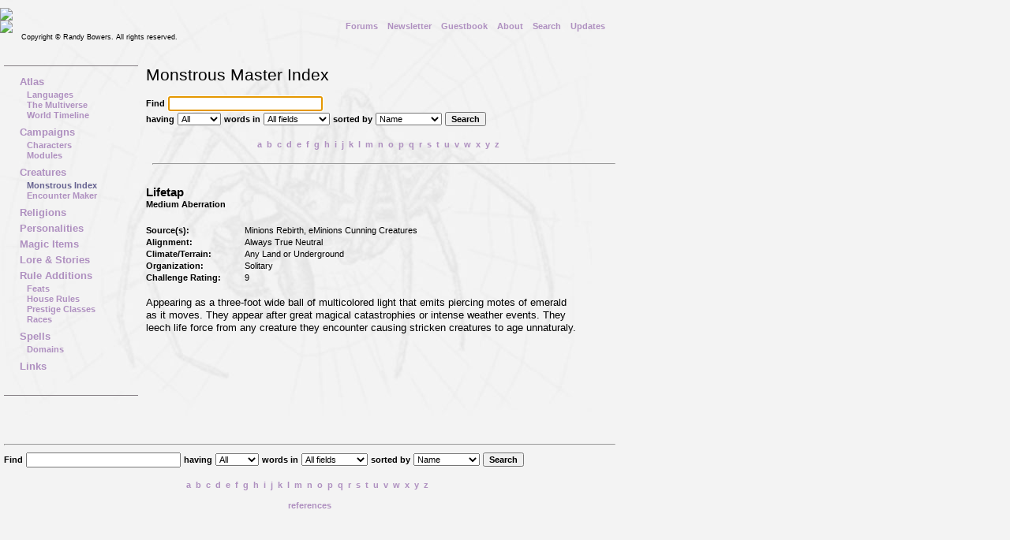

--- FILE ---
content_type: text/html
request_url: http://sulerin.com/creatures/creatures.asp?op=open&a=20040323025324
body_size: 19101
content:

<!DOCTYPE HTML PUBLIC "-//W3C//DTD HTML 4.0 Transitional//EN">
<html>
<head>
<meta http-equiv="Content-Type" content="text/html; charset=iso-8859-1">
<META NAME="AUTHOR" CONTENT="Randy Bowers">
<meta name="robots" content="index,follow">
<LINK REL="SHORTCUT ICON" HREF="../images/favicon.ico">
<meta name="KEYWORDS" content="3.5E, 3E, AD&D, D&D, DnD, RPG, TSR, roleplay, role playing games, dungeons, dragons, spells, magic, monsters, magic items">
<meta name="DESCRIPTION" content="A custom 3.5E and 3E D&D campaign world for Dungeons and Dragons fantasy roleplayers.">
<title>World of Sulerin - Creatures - 3.5E & 3E monsters, spells, magic items and D&D resources</title>
<base target ="_top">
<!--background-position: 98% 98%;-->
<style type="text/css" media="all">
<!--
body {
margin: 0px 0px 0px 0px;
padding: 0px 0px 0px 0px;
font: 13px verdana, arial, sans-serif; 
color: black;
background-color: #f3f3f3;
background-image: url('background.jpg');
background-position: 30px 70px;
background-attachment: fixed;
background-repeat: no-repeat;
}
.normal {margin-top:0px; margin-bottom:2px; font-family:Verdana, Arial, Helvetica, sans-serif; font-size:12px;}
.creatureTitle {font-family:verdana, arial, helvetica, sans-serif; font-size:21px; line-height:23px; margin-top:0px; margin-bottom:0px; color:black;}
.template {font-family:verdana, arial, helvetica, sans-serif; font-size:9px; line-height:11px; margin-top:0px; margin-bottom:0px; color:#6b6b19;}

-->
</style>
<link rel="stylesheet" type="text/css" media="all" href="../aleph.css">
<script language="javascript">
function setPointer( theRow, thePointerColor, theNormalBgColor ) {
	var theCells = null;
	if( thePointerColor == '' || typeof( theRow.style ) == 'undefined' ) return( false );
	if( typeof( document.getElementsByTagName ) != 'undefined' ) theCells = theRow.getElementsByTagName( 'td' );
	else if( typeof( theRow.cells ) != 'undefined' ) {
		theCells = theRow.cells;
	}
	else return( false );
	var rowCellsCnt  = theCells.length;
	var currentColor = null;
	var newColor     = null;
	// Opera does not return valid values with "getAttribute"
	if( typeof( window.opera ) == 'undefined'
		&& typeof(theCells[0].getAttribute) != 'undefined' && typeof( theCells[0].getAttribute ) != 'undefined' ) {
		currentColor = theCells[0].getAttribute('bgcolor');
		newColor     = ( currentColor.toLowerCase() == thePointerColor.toLowerCase() )
					 ? theNormalBgColor
					 : thePointerColor;
		for( var c = 0; c < rowCellsCnt; c++ ) {
			theCells[c].setAttribute( 'bgcolor', newColor, 0 );
		}
	}
	else {
		currentColor = theCells[0].style.backgroundColor;
		newColor     = ( currentColor.toLowerCase() == thePointerColor.toLowerCase() )
					 ? theNormalBgColor
					 : thePointerColor;
		for( var c = 0; c < rowCellsCnt; c++ ) {
			theCells[c].style.backgroundColor = newColor;
		}
	}
	return( true );
}
// -->
</script>
</head>
<body bgcolor="#f3f3f3" text="#000000" link="#AF93C6" vlink="#AF93C6" alink-"#666290" onLoad="form.query.focus();">
<span class="tiny"><br></span>
<table border="0" cellpadding="0" cellspacing="0" width="785">
<tr><td valign="bottom" colspan="2"><a href="../index.asp"><img src="../images/title-top.gif" border="0" hspace="0" vspace="0"></a></td></tr>
<tr><td valign="top"><a href="../index.asp"><img src="../images/title-bottom.gif" border="0" hspace="0" vspace="0"></a></td><td valign="middle" class="small" align="right"><b><a href="../forums/forums.asp">Forums</a>&nbsp;&nbsp;&nbsp;&nbsp;<a href="../newsletter.asp">Newsletter</a>&nbsp;&nbsp;&nbsp;&nbsp;<a href="../guestbook.asp">Guestbook</a>&nbsp;&nbsp;&nbsp;&nbsp;<a href="../about.asp">About</a>&nbsp;&nbsp;&nbsp;&nbsp;<a href="../search.asp">Search</a>&nbsp;&nbsp;&nbsp;&nbsp;<a href="../updates.asp">Updates</a></b>&nbsp;&nbsp;&nbsp;&nbsp;&nbsp;&nbsp;</td></tr>
<tr><td valign="top" class="smaller" colspan="2">&nbsp;&nbsp;&nbsp;&nbsp;&nbsp;&nbsp;&nbsp;&nbsp;&nbsp;Copyright &#169; Randy Bowers. All rights reserved.</td></tr>
</table>
<br><br>
<table border="0" cellpadding="0" cellspacing="0"><tr><td width="5">&nbsp;<!--side padding--></td>
    <td width="775" valign="top">
    <table border="0" cellpadding="0" cellspacing="0" align="left"><tr><td>
<!-- Content and code are both Copyright © 1994, 2001, 2003 Randy Bowers. All Rights Reserved! -->
<!-- Begin Sidebar -->
<div id="sidebar-wrap">
    <div id="sidebar-tb"><img src="../images/gray-pixel.gif" border="0" width="170" height="1"></div>
    <div id="sidebar">
        <b>
        
        <p class="menuindent">
        <a href="../atlas/atlas.asp">Atlas</a>
        <span class="small">
        <br>&nbsp;&nbsp;&nbsp;<a href="../atlas/atlas.asp?id=languages">Languages</a>
        <br>&nbsp;&nbsp;&nbsp;<a href="../atlas/atlas.asp?id=cosmos">The Multiverse</a>
        <br>&nbsp;&nbsp;&nbsp;<a href="../atlas/timeline.asp">World Timeline</a>
        </span></p>
        <p class="menuindent">
        <a href="../campaign/campaign.asp">Campaigns</a>
        <span class="small">
        <br>&nbsp;&nbsp;&nbsp;<a href="../campaign/characters.asp">Characters</a>
        <br>&nbsp;&nbsp;&nbsp;<a href="../campaign/modules.asp">Modules</a>
        </span></p>
        <p class="menuindent">
        <a href="../creatures/creatures.asp">Creatures</a>
        <span class="small">
        <br>&nbsp;&nbsp;&nbsp;<a href="../creatures/creatures.asp?op=index"><span class="purple">Monstrous Index</span></a>
        <br>&nbsp;&nbsp;&nbsp;<a href="../creatures/creatures.asp?op=random">Encounter Maker</a>
        </span></p>
        <p class="menuindent">
        <a href="../gods/gods.asp">Religions</a>
        <br><a href="../people/people.asp">Personalities</a>
        <br><a href="../items/items.asp">Magic Items</a>
        <br><a href="../lore/lore.asp">Lore &amp; Stories</a>
        <br><a href="../rules/rules.asp">Rule Additions</a>
        <span class="small">
        <br>&nbsp;&nbsp;&nbsp;<a href="../rules/rules.asp?op=category&c=Feats">Feats</a>
        <br>&nbsp;&nbsp;&nbsp;<a href="../rules/rules.asp?op=category&c=House+Rules">House Rules</a>
        <br>&nbsp;&nbsp;&nbsp;<a href="../rules/rules.asp?op=category&c=Prestige+Classes">Prestige Classes</a>
        <br>&nbsp;&nbsp;&nbsp;<a href="../rules/rules.asp?op=category&c=Races">Races</a>
        </span></p>
        <p class="menuindent">
        <a href="../spells/spells.asp">Spells</a>
        <span class="small">
        <br>&nbsp;&nbsp;&nbsp;<a href="../spells/detail.asp?op=domainbrief">Domains</a>
        <!--<br>&nbsp;&nbsp;&nbsp;<a href="../spells/detail.asp?list=all">Spell Lists</a>-->
        </span></p>
        <p class="menuindent">
        <a href="../links.asp">Links</a></p>
        
        </b>
        
        </select>
        </p>
        </form>
        
    </div><!--end id="sidebar"-->
    <div id="sidebar-tb"><img src="../images/gray-pixel.gif" border="0" width="170" height="1"></div>
</div><!--end id=sidebar-wrap"-->
<!-- End Sidebar --></td></tr></table>
    <!--body content-->
    
    <p class="title">Monstrous Master Index</p>
    <form method="post" action="creatures.asp" name="form">
    <span class="boldsmall">Find</span>
    <input type="text" name="query" class="small" size="30" maxlength="60" value="">
    <br><span class="boldsmall">having</span>
    <select class="small" name="type">
        <option value="all">All
        <option value="any">Any
        <option value="exact">Exact
        <option value="equals">Equals</select>
    <span class="boldsmall">words in</span> 
    <select name="field" class="small">
        <option value="search">All fields
        <option value="aka">Aka
        <option value="alignment">Alignment
        <option value="caption">Caption
        <option value="climate">Climate
        <option value="cr">CR
        <option value="name">Name
        <option value="dimensions">Size
        <option value="source">Source
        <option value="base_type">Type
        <option value="sub_type">Sub-Type
        <option value="rarity">Rarity
        <option value="organization">Organization
        <option value="xp">XP Value
    </select>
    <span class="boldsmall">sorted by</span>
    <select name="sort" class="small">
        <option value="aka">Aka
        <option value="alignment">Alignment
        <option value="climate">Climate
        <option value="cr">CR
        <option value="name" selected>Name
        <option value="dimensions">Size
        <option value="source">Source
        <option value="base_type">Type
        <option value="sub_type">Sub-Type
        <option value="rarity">Rarity
        <option value="organization">Organization
        <option value="xp">XP Value
    </select>
    <input name="op" type="submit" value="Search" class="boldsmall">
    </form>
    <p class="boldsmall" align="center">
    <a href="creatures.asp?op=showletter&letter=a">a</a>&nbsp;&nbsp;<a href="creatures.asp?op=showletter&letter=b">b</a>&nbsp;&nbsp;<a href="creatures.asp?op=showletter&letter=c">c</a>&nbsp;&nbsp;<a href="creatures.asp?op=showletter&letter=d">d</a>&nbsp;&nbsp;<a href="creatures.asp?op=showletter&letter=e">e</a>&nbsp;&nbsp;<a href="creatures.asp?op=showletter&letter=f">f</a>&nbsp;&nbsp;<a href="creatures.asp?op=showletter&letter=g">g</a>&nbsp;&nbsp;<a href="creatures.asp?op=showletter&letter=h">h</a>&nbsp;&nbsp;<a href="creatures.asp?op=showletter&letter=i">i</a>&nbsp;&nbsp;<a href="creatures.asp?op=showletter&letter=j">j</a>&nbsp;&nbsp;<a href="creatures.asp?op=showletter&letter=k">k</a>&nbsp;&nbsp;<a href="creatures.asp?op=showletter&letter=l">l</a>&nbsp;&nbsp;<a href="creatures.asp?op=showletter&letter=m">m</a>&nbsp;&nbsp;<a href="creatures.asp?op=showletter&letter=n">n</a>&nbsp;&nbsp;<a href="creatures.asp?op=showletter&letter=o">o</a>&nbsp;&nbsp;<a href="creatures.asp?op=showletter&letter=p">p</a>&nbsp;&nbsp;<a href="creatures.asp?op=showletter&letter=q">q</a>&nbsp;&nbsp;<a href="creatures.asp?op=showletter&letter=r">r</a>&nbsp;&nbsp;<a href="creatures.asp?op=showletter&letter=s">s</a>&nbsp;&nbsp;<a href="creatures.asp?op=showletter&letter=t">t</a>&nbsp;&nbsp;<a href="creatures.asp?op=showletter&letter=u">u</a>&nbsp;&nbsp;<a href="creatures.asp?op=showletter&letter=v">v</a>&nbsp;&nbsp;<a href="creatures.asp?op=showletter&letter=w">w</a>&nbsp;&nbsp;<a href="creatures.asp?op=showletter&letter=x">x</a>&nbsp;&nbsp;<a href="creatures.asp?op=showletter&letter=y">y</a>&nbsp;&nbsp;<a href="creatures.asp?op=showletter&letter=z">z</a>&nbsp;&nbsp;
    </p>
    <hr width="585" align="right"><br>
    
            <table border="0" cellpadding="0" cellspacing="0" width="585">
            <tr><td class="boldsmall" width="100" height="312" valign="top">
            <p class="big"><b><nobr>Lifetap</nobr></b></p>
            <p><nobr><span class="boldsmall">Medium&nbsp;Aberration</span></nobr>
            <table border="0" cellpadding="0" cellspacing="0" width="550">
            <tr><td width="125">&nbsp;</td><td width="425">&nbsp;</td></tr>
            <tr><td class="boldsmall" valign="top">Source(s):</td><td class="small">Minions Rebirth, eMinions Cunning Creatures</td></tr>
            <tr><td class="boldsmall" valign="top">Alignment:</td><td class="small">Always True Neutral</td></tr><tr><td class="boldsmall" valign="top">Climate/Terrain:</td><td class="small">Any Land or  Underground</td></tr><tr><td class="boldsmall" valign="top">Organization:</td><td class="small">Solitary</td></tr><tr><td class="boldsmall" valign="top">Challenge Rating:</td><td class="small">
                9</td></tr>
            
            <tr><td colspan="2" class="medium"><br>Appearing as a three-foot wide ball of multicolored light that emits piercing motes of emerald as it moves. They appear after great magical catastrophies or intense weather events. They leech life force from any creature they encounter causing stricken creatures to age unnaturaly.</td></tr>
            </table>
            </td></tr>
            </table>
            </p>
            
    <hr>
    <form method="post" action="creatures.asp">
    <span class="boldsmall">Find</span>
    <input type="text" name="query" class="small" size="30" maxlength="60" value="">
    <span class="boldsmall">having</span>
    <select class="small" name="type">
        <option value="all">All
        <option value="any">Any
        <option value="exact">Exact
        <option value="equals">Equals</select>
    <span class="boldsmall">words in</span> 
    <select name="field" class="small">
        <option value="search">All fields
        <option value="aka">Aka
        <option value="alignment">Alignment
        <option value="caption">Caption
        <option value="climate">Climate
        <option value="cr">CR
        <option value="name">Name
        <option value="dimensions">Size
        <option value="source">Source
        <option value="base_type">Type
        <option value="sub_type">Sub-Type
        <option value="rarity">Rarity
        <option value="organization">Organization
        <option value="xp">XP Value
    </select>
    <span class="boldsmall">sorted by</span>
    <select name="sort" class="small">
        <option value="aka">Aka
        <option value="alignment">Alignment
        <option value="climate">Climate
        <option value="cr">CR
        <option value="name" selected>Name
        <option value="dimensions">Size
        <option value="source">Source
        <option value="base_type">Type
        <option value="sub_type">Sub-Type
        <option value="rarity">Rarity
        <option value="organization">Organization
        <option value="xp">XP Value
    </select>
    <input name="op" type="submit" value="Search" class="boldsmall"> 
    </form>
    <p class="small" align="center">
    <a href="creatures.asp?op=showletter&letter=a">a</a>&nbsp;&nbsp;<a href="creatures.asp?op=showletter&letter=b">b</a>&nbsp;&nbsp;<a href="creatures.asp?op=showletter&letter=c">c</a>&nbsp;&nbsp;<a href="creatures.asp?op=showletter&letter=d">d</a>&nbsp;&nbsp;<a href="creatures.asp?op=showletter&letter=e">e</a>&nbsp;&nbsp;<a href="creatures.asp?op=showletter&letter=f">f</a>&nbsp;&nbsp;<a href="creatures.asp?op=showletter&letter=g">g</a>&nbsp;&nbsp;<a href="creatures.asp?op=showletter&letter=h">h</a>&nbsp;&nbsp;<a href="creatures.asp?op=showletter&letter=i">i</a>&nbsp;&nbsp;<a href="creatures.asp?op=showletter&letter=j">j</a>&nbsp;&nbsp;<a href="creatures.asp?op=showletter&letter=k">k</a>&nbsp;&nbsp;<a href="creatures.asp?op=showletter&letter=l">l</a>&nbsp;&nbsp;<a href="creatures.asp?op=showletter&letter=m">m</a>&nbsp;&nbsp;<a href="creatures.asp?op=showletter&letter=n">n</a>&nbsp;&nbsp;<a href="creatures.asp?op=showletter&letter=o">o</a>&nbsp;&nbsp;<a href="creatures.asp?op=showletter&letter=p">p</a>&nbsp;&nbsp;<a href="creatures.asp?op=showletter&letter=q">q</a>&nbsp;&nbsp;<a href="creatures.asp?op=showletter&letter=r">r</a>&nbsp;&nbsp;<a href="creatures.asp?op=showletter&letter=s">s</a>&nbsp;&nbsp;<a href="creatures.asp?op=showletter&letter=t">t</a>&nbsp;&nbsp;<a href="creatures.asp?op=showletter&letter=u">u</a>&nbsp;&nbsp;<a href="creatures.asp?op=showletter&letter=v">v</a>&nbsp;&nbsp;<a href="creatures.asp?op=showletter&letter=w">w</a>&nbsp;&nbsp;<a href="creatures.asp?op=showletter&letter=x">x</a>&nbsp;&nbsp;<a href="creatures.asp?op=showletter&letter=y">y</a>&nbsp;&nbsp;<a href="creatures.asp?op=showletter&letter=z">z</a>&nbsp;&nbsp;
    <br><br><a href="creatures.asp?op=view&a=20020603162428">references</a>
    </p>
    

    <!--end body content-->
</td></tr></table>
<br><br>
</body>
</html>


--- FILE ---
content_type: text/css
request_url: http://sulerin.com/aleph.css
body_size: 6777
content:
body {
margin: 0px 0px 0px 0px;
padding: 0px 0px 0px 0px;
font-size:13px;
font-face:verdana, arial, sans-serif; 
color: black;
background-color: #f3f3f3;
background-position: 0px 0px;
background-attachment: fixed;
background-repeat: no-repeat;
}

p {
	margin-top:0px;
	margin-bottom:16px;
	font-size:13px;
    line-height:20px;
    font-face: verdana, arial, helvetica, sans-serif;
}

i {font-style: italic;}
b {font-weight: bold;}
h5 {color:#ffffff; background:#AF93C6; text-align:center; font-family: verdana, arial, helvetica, sans-serif; font-size:9px; font-weight:bold; margin: 0px 0px 0px 0px; padding:2px; text-decoration:none;}
.ul {font:13px/1.5 verdana, arial, helvetica, sans-serif;}

sup {font-family:verdana, arial, helvetica, sans-serif; font-size:8.5px; line-height:8.5px; margin-top:0px; margin-bottom:3px;}

a:link {color: #AF90C0; text-decoration:none; font-weight:bold;}
a:visited {color: #AF90C0; text-decoration:none; font-weight:bold;}
a:hover {color: #BC6FFC; text-decoration:underline; font-weight:bold;}
a:active {color: #666290; text-decoration:none; font-weight:bold;}

a.nobold:link {font-weight:normal;}
a.nobold:visited {font-weight:normal;}
a.nobold:hover {font-weight:normal;}
a.nobold:active {font-weight:normal;}

a.black:link {color: #000000}
a.black:visited {color: #000000}
a.black:active {color: #000000}

.boldsmall {font-family: Verdana, Arial, Helvetica, sans-serif; font-size: 11px; font-style: normal; line-height: 15px;font-weight: bold}
.boldsmaller {font-family: Verdana, Arial, Helvetica, sans-serif; font-size: 9px; font-style: normal; line-height: 11px;font-weight: bold}
.one {font-family:verdana, arial, helvetica, sans-serif; font-size:1px; line-height:1px; margin-top:0px; margin-bottom:0px; color:black;}
.tiny  {font-family:verdana, arial, helvetica, sans-serif; font-size:8px; line-height:10px; margin-top:0px; margin-bottom:0px; color:black;}
.smaller {font-family:verdana, arial, helvetica, sans-serif; font-size:9px; line-height:11px; margin-top:0px; margin-bottom:0px; color:black;}
.small {font-family:verdana, arial, helvetica, sans-serif; font-size:11px; line-height:13px; margin-top:0px; margin-bottom:0px; color:black;}
.medium {font-family:verdana, arial, helvetica, sans-serif; font-size:13px; line-height:16px; margin-top:0px; margin-bottom:0px; color:black;}
.big {font-family:verdana, arial, helvetica, sans-serif; font-size:15px; line-height:17px; margin-top:0px; margin-bottom:0px; color:black;}
.bigger {font-family:verdana, arial, helvetica, sans-serif; font-size:18px; line-height:19px; margin-top:0px; margin-bottom:0px; color:black;}
.title {font-family:verdana, arial, helvetica, sans-serif; font-size:21px; line-height:23px; margin-top:0px; margin-bottom:15px; color:black;}

.description {
    padding:5px;
    border:1px solid #aaaaaa;
    background:#eee;
    text-decoration: italics;
}

.purple {color: #666290;}
.black {color: #000000;}
.gray {color: #e3e3e3;}
.red {color:#cc3300;}

.thread {font-family: Verdana, Arial, Helvetica, sans-serif; font-size: 11px; font-style: normal; line-height: 15px;}
.threadsmall {font-family: Verdana, Arial, Helvetica, sans-serif; font-size: 10px; font-style: normal; line-height: 15px;}
.threadsmallbold {font-family: Verdana, Arial, Helvetica, sans-serif; font-size: 10px; font-style: normal; line-height: 15px; font-weight: bold}
.sidebarbrown {font-family: Verdana, Arial, Helvetica, sans-serif; font-size: 10px; color: #993300; font-style: normal; line-height: 15px;font-weight: bold}
.labeltext {font-family: Verdana, Arial, Helvetica, sans-serif; font-size: 18px; color: #993300; font-style: normal; line-height: 20px;font-weight: bold}
.quote {font-family: Times New Roman, Helvetica, sans-serif; font-size:14px; line-height:16px; margin-top:0px; margin-bottom:0px; margin-left:20px; color:#666666;}
.code {font-family: courier-new, courier; font-size:12px; line-height:16px; margin-top:0px; margin-bottom:0px; margin-left:20px; margin-right:0px; color:#666666;}

.indent {margin-top:0px; margin-bottom:0px; margin-left:20px; margin-right:0px;}
.menuindent {margin-top:0px; margin-bottom:5px; margin-left:20px; margin-right:0px;}

#sidebar {
margin: 0px;
margin-top: 0px;
martin-bottom: 0px;
padding: 10px 0px 10px 0px;
border-left: 0px;
border-right: 0px;
border-top: 0px;
top: 0px;
bottom:0px;
background-color: transparent;
background-image: url('images/lattice-small.gif');
background-repeat : repeat-y;
width: 170px;
}

#sidebar-wrap {
float: left;
margin: 0px;
margin-left: 0px;
margin-right: 10px;
margin-top: 0px;
margin-bottom: 10px;
padding: 0px;
border: 0px;
background-color: transparent;
width: 170px;
}

#sidebar-tb {
margin: 0;
padding: 0;
border: 0;
background-color: #827C81;
width: 170px;
height: 1px;
line-height:1px;
}

#atlas-wrap {
float: right;
margin: 0px;
margin-left: 2px;
margin-right: 0px;
margin-top: 0px;
margin-bottom: 8px;
padding: 0px;
border: 0px;
background-color: transparent;
}

#controlbar {
text-align:center;
margin: 0px;
margin-top: 0px;
margin-bottom: 0px;
margin-left: 0px;
padding: 10px 0px 10px 0px;
border-left: 0px;
border-right: 0px;
border-top: 0px;
top: 0px;
bottom:0px;
background-color: transparent;
background-image: url('images/lattice-small.gif');
background-repeat : repeat-y;
width: 170px;
}

#controlbar-wrap{
float: right;
margin: 0px;
margin-left: 10px;
margin-right: 10px;
margin-top: 0px;
margin-bottom: 10px;
padding: 0px;
border: 0px;
background-color: transparent;
width: 170px;
}

#titlebar{
margin:0px;
margin-top:10px;
margin-bottom:30px;
}

#titlebartop{
background-color: transparent;
margin:0px;
padding:0px;
height:69px;
width:785px;
}

#titlebarbottom{
background-color: transparent;
margin:0px;
padding:0px;
width:785px;
height:19px;
}

#toplinks{
background-color: transparent;
margin:0px;
margin-left:292px;
padding-right:20px;
width:473px;
height:19px;
text-align:right;
font-family:verdana, arial, helvetica, sans-serif; 
font-size:11px; 
line-height:19px; 
color:black;
}

#copyright{
background-color:transparent;
font-family:verdana, arial, helvetica, sans-serif; 
font-size:9px; 
line-height:11px; 
margin:0px;
padding:0px;
margin-left:25px;
color:black;
}

#bodytext{
background-color: transparent;
width:785px;
margin:0px;
margin-left:5px;
padding:0px;
padding-bottom:50px;
font: 13px verdana, arial, sans-serif; 
}

#printable{
background-color: transparent;
align:right;
float:right;
margin:0px;
margin-bottom:5px;
margin-right:5px;
margin-left:5px;
padding:0px;
}

#print-copyright{
display: none !important;
}